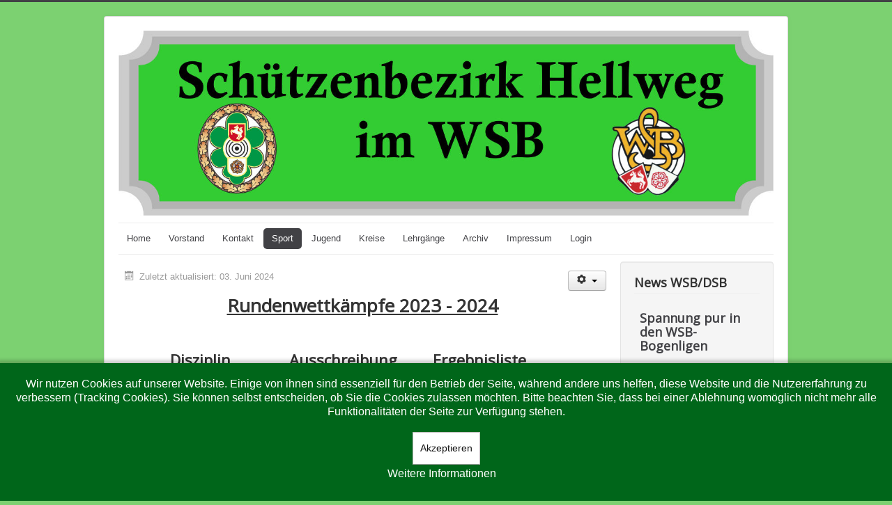

--- FILE ---
content_type: text/html; charset=utf-8
request_url: https://bezirk-hellweg.de/index.php/sport/rundenwettkaempfe/2023-24
body_size: 22632
content:
<!DOCTYPE html>
<html lang="de-de" dir="ltr">
<head>
	<meta name="viewport" content="width=device-width, initial-scale=1.0" />
	<meta charset="utf-8" />
	<base href="https://bezirk-hellweg.de/index.php/sport/rundenwettkaempfe/2023-24" />
	<meta name="keywords" content="Sportschießen" />
	<meta name="author" content="Webmaster" />
	<meta name="description" content="Schützenbezirk Hellweg" />
	<meta name="generator" content="Joomla! - Open Source Content Management" />
	<title>Schützenbezirk Hellweg - 2023-24</title>
	<link href="/templates/protostar/favicon.ico" rel="shortcut icon" type="image/vnd.microsoft.icon" />
	<link href="/templates/protostar/css/template.css?38c0ba22d616435801f712ab1b334285" rel="stylesheet" />
	<link href="https://fonts.googleapis.com/css?family=Open+Sans" rel="stylesheet" />
	<link href="/modules/mod_jw_srfr/tmpl/default/css/template.css?v=4.0" rel="stylesheet" />
	<link href="/plugins/system/cookiehint/css/green.css?38c0ba22d616435801f712ab1b334285" rel="stylesheet" />
	<style>

	h1, h2, h3, h4, h5, h6, .site-title {
		font-family: 'Open Sans', sans-serif;
	}
	body.site {
		border-top: 3px solid #414145;
		background-color: #7cd171;
	}
	a {
		color: #414145;
	}
	.nav-list > .active > a,
	.nav-list > .active > a:hover,
	.dropdown-menu li > a:hover,
	.dropdown-menu .active > a,
	.dropdown-menu .active > a:hover,
	.nav-pills > .active > a,
	.nav-pills > .active > a:hover,
	.btn-primary {
		background: #414145;
	}#redim-cookiehint-bottom {position: fixed; z-index: 99999; left: 0px; right: 0px; bottom: 0px; top: auto !important;}
	</style>
	<script src="/media/jui/js/jquery.min.js?38c0ba22d616435801f712ab1b334285"></script>
	<script src="/media/jui/js/jquery-noconflict.js?38c0ba22d616435801f712ab1b334285"></script>
	<script src="/media/jui/js/jquery-migrate.min.js?38c0ba22d616435801f712ab1b334285"></script>
	<script src="/media/jui/js/bootstrap.min.js?38c0ba22d616435801f712ab1b334285"></script>
	<script src="/media/system/js/caption.js?38c0ba22d616435801f712ab1b334285"></script>
	<script src="/templates/protostar/js/template.js?38c0ba22d616435801f712ab1b334285"></script>
	<!--[if lt IE 9]><script src="/media/jui/js/html5.js?38c0ba22d616435801f712ab1b334285"></script><![endif]-->
	<script>
jQuery(function($){ initTooltips(); $("body").on("subform-row-add", initTooltips); function initTooltips (event, container) { container = container || document;$(container).find(".hasTooltip").tooltip({"html": true,"container": "body"});} });jQuery(window).on('load',  function() {
				new JCaption('img.caption');
			});(function() {  if (typeof gtag !== 'undefined') {       gtag('consent', 'denied', {         'ad_storage': 'denied',         'ad_user_data': 'denied',         'ad_personalization': 'denied',         'functionality_storage': 'denied',         'personalization_storage': 'denied',         'security_storage': 'denied',         'analytics_storage': 'denied'       });     } })();
	</script>

</head>
<body class="site com_content view-article no-layout no-task itemid-585">
	<!-- Body -->
	<div class="body" id="top">
		<div class="container">
			<!-- Header -->
			<header class="header" role="banner">
				<div class="header-inner clearfix">
					<a class="brand pull-left" href="/">
						<img src="https://bezirk-hellweg.de/images/Logo Website_3.jpg" alt="Schützenbezirk Hellweg" />											</a>
					<div class="header-search pull-right">
						
					</div>
				</div>
			</header>
							<nav class="navigation" role="navigation">
					<div class="navbar pull-left">
						<a class="btn btn-navbar collapsed" data-toggle="collapse" data-target=".nav-collapse">
							<span class="element-invisible">Navigation an/aus</span>
							<span class="icon-bar"></span>
							<span class="icon-bar"></span>
							<span class="icon-bar"></span>
						</a>
					</div>
					<div class="nav-collapse">
						<ul class="nav menu nav-pills mod-list">
<li class="item-101 default"><a href="/index.php" >Home</a></li><li class="item-108 deeper parent"><a href="/index.php/vorstand" >Vorstand</a><ul class="nav-child unstyled small"><li class="item-434"><a href="/index.php/vorstand/ehrungen" >Ehrungen</a></li></ul></li><li class="item-114"><a href="/index.php/kontakt" >Kontakt</a></li><li class="item-109 active deeper parent"><a href="/index.php/sport" >Sport</a><ul class="nav-child unstyled small"><li class="item-117 deeper parent"><a href="/index.php/sport/bezirksmeisterschaften" >Bezirksmeisterschaften</a><ul class="nav-child unstyled small"><li class="item-603"><a href="/index.php/sport/bezirksmeisterschaften/2025" >2025</a></li><li class="item-586"><a href="/index.php/sport/bezirksmeisterschaften/2024" >2024</a></li><li class="item-438"><a href="/index.php/sport/bezirksmeisterschaften/2023" >2023</a></li><li class="item-416"><a href="/index.php/sport/bezirksmeisterschaften/2022" >2022</a></li><li class="item-269"><a href="/index.php/sport/bezirksmeisterschaften/2021" >2021</a></li><li class="item-246"><a href="/index.php/sport/bezirksmeisterschaften/2020" >2020</a></li><li class="item-156"><a href="/index.php/sport/bezirksmeisterschaften/2019" >2019</a></li><li class="item-120"><a href="/index.php/sport/bezirksmeisterschaften/2018" >2018</a></li><li class="item-127"><a href="/index.php/sport/bezirksmeisterschaften/2017" >2017</a></li></ul></li><li class="item-119 deeper parent"><a href="/index.php/sport/bezirksliga" >Bezirksliga</a><ul class="nav-child unstyled small"><li class="item-149 deeper parent"><a href="/index.php/sport/bezirksliga/lg-lp" >LG &amp; LP</a><ul class="nav-child unstyled small"><li class="item-605"><a href="/index.php/sport/bezirksliga/lg-lp/2024-25" >2024/25</a></li><li class="item-572"><a href="/index.php/sport/bezirksliga/lg-lp/2023-24" >2023/24</a></li><li class="item-433"><a href="/index.php/sport/bezirksliga/lg-lp/2022-23" >2022-23</a></li><li class="item-417"><a href="/index.php/sport/bezirksliga/lg-lp/2021-22" >2021-22</a></li><li class="item-267"><a href="/index.php/sport/bezirksliga/lg-lp/2020-21" >2020-21</a></li><li class="item-244"><a href="/index.php/sport/bezirksliga/lg-lp/bezirksliga-2019-20" >2019-20</a></li><li class="item-155"><a href="/index.php/sport/bezirksliga/lg-lp/2018-19" >2018-19</a></li><li class="item-121"><a href="/index.php/sport/bezirksliga/lg-lp/2018" >2017-18</a></li><li class="item-145"><a href="/index.php/sport/bezirksliga/lg-lp/2016-17" >2016-17</a></li></ul></li><li class="item-150 deeper parent"><a href="/index.php/sport/bezirksliga/lg-auflage-41" >LG Auflage</a><ul class="nav-child unstyled small"><li class="item-588"><a href="/index.php/sport/bezirksliga/lg-auflage-41/2024" >2024</a></li><li class="item-511"><a href="/index.php/sport/bezirksliga/lg-auflage-41/2023" >2023</a></li><li class="item-432"><a href="/index.php/sport/bezirksliga/lg-auflage-41/2022" >2022</a></li><li class="item-250"><a href="/index.php/sport/bezirksliga/lg-auflage-41/2020" >2020</a></li><li class="item-176"><a href="/index.php/sport/bezirksliga/lg-auflage-41/2019" >2019</a></li><li class="item-151"><a href="/index.php/sport/bezirksliga/lg-auflage-41/2018" >2018</a></li></ul></li></ul></li><li class="item-118 active deeper parent"><a href="/index.php/sport/rundenwettkaempfe" >Rundenwettkämpfe</a><ul class="nav-child unstyled small"><li class="item-602"><a href="/index.php/sport/rundenwettkaempfe/2024-25" >2024-25</a></li><li class="item-585 current active"><a href="/index.php/sport/rundenwettkaempfe/2023-24" >2023-24</a></li><li class="item-437"><a href="/index.php/sport/rundenwettkaempfe/2022-23" >2022-23</a></li><li class="item-430"><a href="/index.php/sport/rundenwettkaempfe/2021-22" >2021-22</a></li><li class="item-268"><a href="/index.php/sport/rundenwettkaempfe/2020-21" >2020-21</a></li><li class="item-247"><a href="/index.php/sport/rundenwettkaempfe/2019-20" >2019-20</a></li><li class="item-157"><a href="/index.php/sport/rundenwettkaempfe/2018-19" >2018-19</a></li><li class="item-122"><a href="/index.php/sport/rundenwettkaempfe/2018" >2017-18</a></li><li class="item-126"><a href="/index.php/sport/rundenwettkaempfe/2016-17" >2016-17</a></li></ul></li><li class="item-147 deeper parent"><a href="/index.php/sport/bogen" >Bogen</a><ul class="nav-child unstyled small"><li class="item-604"><a href="/index.php/sport/bogen/2025" >2025</a></li><li class="item-587"><a href="/index.php/sport/bogen/2024" >2024</a></li><li class="item-436"><a href="/index.php/sport/bogen/2023" >2023</a></li><li class="item-431"><a href="/index.php/sport/bogen/2022" >2022</a></li><li class="item-248"><a href="/index.php/sport/bogen/2020" >2020</a></li><li class="item-160"><a href="/index.php/sport/bogen/2019" >2019</a></li><li class="item-159"><a href="/index.php/sport/bogen/2018" >2018</a></li></ul></li><li class="item-249"><a href="/index.php/sport/startgelegenheiten" >Startgelegenheiten</a></li><li class="item-251"><a href="/index.php/sport/training" >Training</a></li></ul></li><li class="item-111 deeper parent"><a href="/index.php/jugend" >Jugend</a><ul class="nav-child unstyled small"><li class="item-245"><a href="/index.php/jugend/bezirksjugendkoenige" >Bezirksjugendkönige</a></li></ul></li><li class="item-112"><a href="/index.php/kreise" >Kreise</a></li><li class="item-161"><a href="/index.php/lehrgaenge" >Lehrgänge</a></li><li class="item-116"><a href="/index.php/archiv" >Archiv</a></li><li class="item-115 deeper parent"><a href="/index.php/impressum" >Impressum</a><ul class="nav-child unstyled small"><li class="item-153"><a href="/index.php/impressum/datenschutzerklaerung" >Datenschutzerklärung</a></li></ul></li><li class="item-123"><a href="/index.php/login" >Login</a></li></ul>

					</div>
				</nav>
						
			<div class="row-fluid">
								<main id="content" role="main" class="span9">
					<!-- Begin Content -->
					
					<div id="system-message-container">
	</div>

					<div class="item-page" itemscope itemtype="https://schema.org/Article">
	<meta itemprop="inLanguage" content="de-DE" />
	
		
								
<div class="icons">
	
					<div class="btn-group pull-right">
				<button class="btn dropdown-toggle" type="button" id="dropdownMenuButton-164" aria-label="Benutzerwerkzeuge"
				data-toggle="dropdown" aria-haspopup="true" aria-expanded="false">
					<span class="icon-cog" aria-hidden="true"></span>
					<span class="caret" aria-hidden="true"></span>
				</button>
								<ul class="dropdown-menu" aria-labelledby="dropdownMenuButton-164">
											<li class="print-icon"> <a href="/index.php/sport/rundenwettkaempfe/2023-24?tmpl=component&amp;print=1" title="Eintrag ausdrucken < RWK 2023-24 >" onclick="window.open(this.href,'win2','status=no,toolbar=no,scrollbars=yes,titlebar=no,menubar=no,resizable=yes,width=640,height=480,directories=no,location=no'); return false;" rel="nofollow">			<span class="icon-print" aria-hidden="true"></span>
		Drucken	</a> </li>
																<li class="email-icon"> <a href="/index.php/component/mailto/?tmpl=component&amp;template=protostar&amp;link=7e3e3a9373669240f5f2fd4dd786e7b1c4f3b93d" title="Link einem Freund via E-Mail senden" onclick="window.open(this.href,'win2','width=400,height=450,menubar=yes,resizable=yes'); return false;" rel="nofollow">			<span class="icon-envelope" aria-hidden="true"></span>
		E-Mail	</a> </li>
														</ul>
			</div>
		
	</div>
			
		
						<dl class="article-info muted">

		
			<dt class="article-info-term">
							</dt>

			
			
			
			
			
		
					
										<dd class="modified">
				<span class="icon-calendar" aria-hidden="true"></span>
				<time datetime="2024-06-03T18:58:13+00:00" itemprop="dateModified">
					Zuletzt aktualisiert: 03. Juni 2024				</time>
			</dd>			
						</dl>
	
	
		
								<div itemprop="articleBody">
		<h1 style="text-align: center;"><span style="text-decoration: underline;"><strong>Rundenwettkämpfe 2023 - 2024</strong></span></h1>
<p>   </p>
<table style="width: 555.359px; margin-left: auto; margin-right: auto;" cellspacing="20">
<tbody>
<tr>
<td style="width: 162px; text-align: left;">
<h2><span style="text-decoration: underline;"><strong>Disziplin</strong></span></h2>
</td>
<td style="width: 169px;">
<h2 style="text-align: center;"><span style="text-decoration: underline;"><strong>Ausschreibung</strong></span></h2>
</td>
<td style="width: 218.359px;">
<h2 style="text-align: center;"><span style="text-decoration: underline;"><strong>Ergebnisliste</strong></span></h2>
</td>
</tr>
<tr>
<td style="width: 162px;">
<h3><strong>Luftgewehr</strong></h3>
</td>
<td style="width: 169px;">
<h3 style="text-align: center;"><a title="Ausschreibung RWK Bezirk Hellweg LG 2023/24" href="/images/Sport/RWK/2024/Rundenwettkämpfe LG Bezirk Hellweg 2023.pdf" target="_blank" rel="noopener noreferrer"><img src="/images/pdf-symbol.png" alt="" width="50" height="50" /></a></h3>
</td>
<td style="width: 218.359px;">
<h3 style="text-align: center;"><a title="Ergebnisliste RWK LG Durchgang 6" href="/images/Sport/RWK/2024/RWK_LG-2023-24_6.pdf" target="_blank" rel="noopener noreferrer"><img src="/images/pdf-symbol.png" alt="" width="50" height="50" /></a> </h3>
</td>
</tr>
<tr>
<td style="width: 162px;">
<h3><strong>Luftpistole</strong></h3>
</td>
<td style="width: 169px;">
<h3 style="text-align: center;"><a title="Ausschreibung RWK Bezirk Hellweg LP 2023/24" href="/images/Sport/RWK/2024/Rundenwettkämpfe LP Bezirk Hellweg 2023.pdf" target="_blank" rel="noopener noreferrer"><img src="/images/pdf-symbol.png" alt="" width="50" height="50" /></a></h3>
</td>
<td style="width: 218.359px;">
<h3 style="text-align: center;"><a title="Ergebnisliste RWK LP Durchgang 6" href="/images/Sport/RWK/2024/RWK_LP-2023-24_6.pdf" target="_blank" rel="noopener noreferrer"><img src="/images/pdf-symbol.png" alt="" width="50" height="50" /></a></h3>
</td>
</tr>
<tr>
<td style="width: 162px;">
<h3><strong>Zimmerstutzen</strong></h3>
</td>
<td style="width: 169px;">
<h3 style="text-align: center;"><a title="RWK Zim Ausschreibung 2024" href="/images/Sport/RWK/2024/RWK%20Zim Ausschreibung 2024.pdf" target="_blank" rel="noopener noreferrer"><img src="/images/pdf-symbol.png" alt="" width="50" height="50" /></a> <a title="Startplan RWK Zim 2024" href="/images/Sport/RWK/2024/Startplan%20RWK Zim 2024.pdf" target="_blank" rel="noopener noreferrer"><img src="/images/pdf-symbol.png" alt="" width="50" height="50" /></a></h3>
</td>
<td style="width: 218.359px;">
<h3 style="text-align: center;"><a title="RWK-Zim Frei 24-4D" href="/images/Sport/RWK/2024/RWK-ZimFrei%2024-4D.pdf" target="_blank" rel="noopener noreferrer"><img src="/images/pdf-symbol.png" alt="" width="50" height="50" /></a>  <a title="RWK-Zim Auflage 24-4D" href="/images/Sport/RWK/2024/RWK-ZimAuflage%2024-4D.pdf" target="_blank" rel="noopener noreferrer"><img src="/images/pdf-symbol.png" alt="" width="50" height="50" /></a>   </h3>
</td>
</tr>
</tbody>
</table>
<p style="text-align: center;"> </p>
<p style="text-align: center;"> </p>
<p style="text-align: center;"> <span style="font-family: 'arial black', sans-serif; font-size: 14pt;"><strong>Wettkampfblatt LG / LP</strong></span></p>
<p style="text-align: center;"> </p>
<p style="text-align: center;"><a title="RWK-Ergebnisblatt Bezirk blanko" href="/images/Sport/RWK/2024/RWK-Ergebnisblatt_Bezirk_blanko.xlsx" target="_blank" rel="noopener noreferrer"><img src="/images/excel.png" alt="" width="82" height="81" /></a></p>
<p style="text-align: center;"> </p>
<p style="text-align: center;"><span style="font-size: 12pt;"><em>RWK-Leitung Bezirk Hellweg</em></span></p>
<p style="text-align: center;"> </p>
<p style="text-align: center;"> </p> 	</div>

	
	<ul class="pager pagenav">
	<li class="previous">
		<a class="hasTooltip" title="Nachfolge RWK-Leiter" aria-label="Vorheriger Beitrag: Nachfolge RWK-Leiter" href="/index.php/sport/11-rundenwettkaempfe/171-nachfolge-rwk-leiter" rel="prev">
			<span class="icon-chevron-left" aria-hidden="true"></span> <span aria-hidden="true">Zurück</span>		</a>
	</li>
	<li class="next">
		<a class="hasTooltip" title="RWK 2022-23" aria-label="Nächster Beitrag: RWK 2022-23" href="/index.php/sport/rundenwettkaempfe" rel="next">
			<span aria-hidden="true">Weiter</span> <span class="icon-chevron-right" aria-hidden="true"></span>		</a>
	</li>
</ul>
							</div>

					<div class="clearfix"></div>
					<div aria-label="Breadcrumbs" role="navigation">
	<ul itemscope itemtype="https://schema.org/BreadcrumbList" class="breadcrumb">
					<li>
				Aktuelle Seite: &#160;
			</li>
		
						<li itemprop="itemListElement" itemscope itemtype="https://schema.org/ListItem">
											<a itemprop="item" href="/index.php" class="pathway"><span itemprop="name">Startseite</span></a>
					
											<span class="divider">
							<img src="/media/system/images/arrow.png" alt="" />						</span>
										<meta itemprop="position" content="1">
				</li>
							<li itemprop="itemListElement" itemscope itemtype="https://schema.org/ListItem">
											<a itemprop="item" href="/index.php/sport" class="pathway"><span itemprop="name">Sport</span></a>
					
											<span class="divider">
							<img src="/media/system/images/arrow.png" alt="" />						</span>
										<meta itemprop="position" content="2">
				</li>
							<li itemprop="itemListElement" itemscope itemtype="https://schema.org/ListItem">
											<a itemprop="item" href="/index.php/sport/rundenwettkaempfe" class="pathway"><span itemprop="name">Rundenwettkämpfe</span></a>
					
											<span class="divider">
							<img src="/media/system/images/arrow.png" alt="" />						</span>
										<meta itemprop="position" content="3">
				</li>
							<li itemprop="itemListElement" itemscope itemtype="https://schema.org/ListItem" class="active">
					<span itemprop="name">
						2023-24					</span>
					<meta itemprop="position" content="4">
				</li>
				</ul>
</div>

					<!-- End Content -->
				</main>
									<div id="aside" class="span3">
						<!-- Begin Right Sidebar -->
						<div class="well "><h3 class="page-header">News WSB/DSB</h3>

<!-- JoomlaWorks "Simple RSS Feed Reader" Module (v4.0) starts here -->
<div class="srfrContainer ">

    
        <ul class="srfrList">
                <li class="srfrRow srfrRowIsOdd">
                        <h3><a target="_blank" href="https://www.wsb1861.de/index.php/news/spannung-pur-in-den-wsb-bogenligen">Spannung pur in den WSB-Bogenligen</a></h3>
            
                        <span class="srfrFeedSource">
                <a target="_blank" href="https://www.wsb1861.de/index.php">Westfälischer Schützenbund 1861 e.V.</a>
            </span>
            
                        <span class="srfrFeedItemDate">Jan 17, 2026 | 14:17 pm</span>
            
                        <p>
                
                                Noch gibt es die Chance auf Klassenerhalt, Auf- oder Abstieg und auf viele Pfeile ins Gold.                            </p>
            
                        <span class="srfrReadMore">
                <a target="_blank" href="https://www.wsb1861.de/index.php/news/spannung-pur-in-den-wsb-bogenligen">Read more...</a>
            </span>
            
            <div class="clr"></div>
        </li>
                <li class="srfrRow srfrRowIsEven">
                        <h3><a target="_blank" href="https://www.wsb1861.de/index.php/news/sfr-emsdetten-gewinnen-die-2-bundesliga-west">SFr Emsdetten gewinnen die 2. Bundesliga West</a></h3>
            
                        <span class="srfrFeedSource">
                <a target="_blank" href="https://www.wsb1861.de/index.php">Westfälischer Schützenbund 1861 e.V.</a>
            </span>
            
                        <span class="srfrFeedItemDate">Jan 16, 2026 | 13:12 pm</span>
            
                        <p>
                
                                Nach einem spannenden Wettbewerb mit sieben Wettkampftagen stehen die SF Emsdetten als Meister fest.                            </p>
            
                        <span class="srfrReadMore">
                <a target="_blank" href="https://www.wsb1861.de/index.php/news/sfr-emsdetten-gewinnen-die-2-bundesliga-west">Read more...</a>
            </span>
            
            <div class="clr"></div>
        </li>
            </ul>
    
    
    </div>

<div class="clr"></div>

<!-- JoomlaWorks "Simple RSS Feed Reader" Module (v4.0) ends here -->

</div>
						<!-- End Right Sidebar -->
					</div>
							</div>
		</div>
	</div>
	<!-- Footer -->
	<footer class="footer" role="contentinfo">
		<div class="container">
			<hr />
			
			<p class="pull-right">
				<a href="#top" id="back-top">
					Nach oben				</a>
			</p>
			<p>
				&copy; 2026 Schützenbezirk Hellweg			</p>
		</div>
	</footer>
	

<div id="redim-cookiehint-bottom">   <div id="redim-cookiehint">     <div class="cookiecontent">   <p>Wir nutzen Cookies auf unserer Website. Einige von ihnen sind essenziell für den Betrieb der Seite, während andere uns helfen, diese Website und die Nutzererfahrung zu verbessern (Tracking Cookies). Sie können selbst entscheiden, ob Sie die Cookies zulassen möchten. Bitte beachten Sie, dass bei einer Ablehnung womöglich nicht mehr alle Funktionalitäten der Seite zur Verfügung stehen.</p>    </div>     <div class="cookiebuttons">        <a id="cookiehintsubmit" onclick="return cookiehintsubmit(this);" href="https://bezirk-hellweg.de/index.php/sport/rundenwettkaempfe/2023-24?rCH=2"         class="btn">Akzeptieren</a>          <div class="text-center" id="cookiehintinfo">                <a target="_self" href="http://www.bezirk-hellweg.de/index.php/datenschutzerklaerung">Weitere Informationen</a>                      </div>      </div>     <div class="clr"></div>   </div> </div>  <script type="text/javascript">        document.addEventListener("DOMContentLoaded", function(event) {         if (!navigator.cookieEnabled){           document.getElementById('redim-cookiehint-bottom').remove();         }       });        function cookiehintfadeOut(el) {         el.style.opacity = 1;         (function fade() {           if ((el.style.opacity -= .1) < 0) {             el.style.display = "none";           } else {             requestAnimationFrame(fade);           }         })();       }         function cookiehintsubmit(obj) {         document.cookie = 'reDimCookieHint=1; expires=0;29; path=/';         cookiehintfadeOut(document.getElementById('redim-cookiehint-bottom'));         return true;       }        function cookiehintsubmitno(obj) {         document.cookie = 'reDimCookieHint=-1; expires=0; path=/';         cookiehintfadeOut(document.getElementById('redim-cookiehint-bottom'));         return true;       }  </script>  
</body>
</html>


--- FILE ---
content_type: text/css
request_url: https://bezirk-hellweg.de/modules/mod_jw_srfr/tmpl/default/css/template.css?v=4.0
body_size: 924
content:
/**
 * @version    4.0
 * @package    Simple RSS Feed Reader (module)
 * @author     JoomlaWorks - https://www.joomlaworks.net
 * @copyright  Copyright (c) 2006 - 2024 JoomlaWorks Ltd. All rights reserved.
 * @license    GNU/GPL license: https://www.gnu.org/copyleft/gpl.html
 */

/* Template: Default */

/* Common */
a:active,
a:focus {outline:0;}
img {border:none;}
.clr {clear:both;height:0;line-height:0;display:block;float:none;padding:0;margin:0;border:0;}

/* Feed List */
div.srfrContainer {}
div.srfrContainer ul.srfrList {list-style:none;padding:0;margin:0;}
div.srfrContainer ul.srfrList li {clear:both;padding:8px;margin:2px 0;border-bottom:1px dotted #ccc;}
div.srfrContainer ul.srfrList li.srfrRow {}
    div.srfrContainer ul.srfrList li.srfrRowIsEven {}
    div.srfrContainer ul.srfrList li.srfrRowIsOdd {}
div.srfrContainer ul.srfrList li img.srfrImage {margin:4px auto;padding:0;display:block;/*width:100%;height:auto;*/}
div.srfrContainer ul.srfrList li span.srfrFeedSource {}
div.srfrContainer ul.srfrList li span.srfrFeedItemDate {color:#999;}
